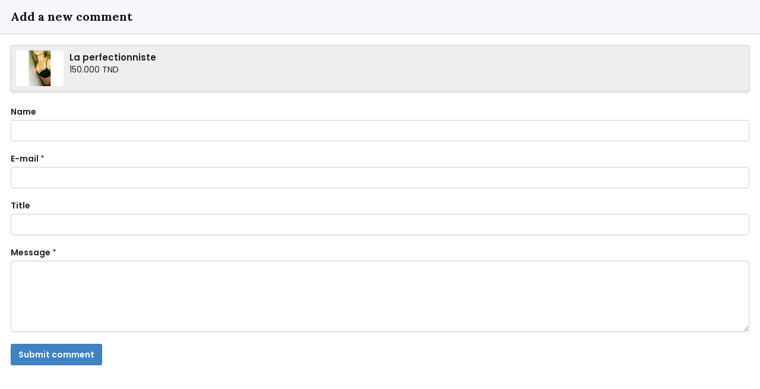

--- FILE ---
content_type: text/html; charset=UTF-8
request_url: https://wkayet.com/item/send-friend/6002?type=comment
body_size: 9825
content:
<!DOCTYPE html PUBLIC "-//W3C//DTD XHTML 1.0 Transitional//EN" "http://www.w3.org/TR/xhtml1/DTD/xhtml1-transitional.dtd">
<html xmlns="http://www.w3.org/1999/xhtml" dir="ltr" lang="en-US">
<head>
  <meta http-equiv="Content-type" content="text/html; charset=utf-8" />
<title>Send to a friend (Tunis)</title>
<meta name="title" content="Send to a friend (Tunis)" />
<meta http-equiv="Pragma" content="no-cache">
<meta http-equiv="Cache-Control" content="no-cache" />
<meta http-equiv="Expires" content="Mon, 01 Jul 1970 00:00:00 GMT" />
<meta name="robots" content="index, follow" /><meta name="googlebot" content="index, follow" /><meta name="viewport" content="width=device-width, initial-scale=1.0, maximum-scale=1.0" />
<link rel="shortcut icon" type="image/x-icon" href="https://wkayet.com/oc-content/themes/delta/images/favicons/favicon.ico" />
<link rel="icon" href="https://wkayet.com/oc-content/themes/delta/images/favicons/favicon-16x16.png" sizes="16x16" type="image/png" />
<link rel="icon" href="https://wkayet.com/oc-content/themes/delta/images/favicons/favicon-32x32.png" sizes="32x32" type="image/png" />
<link rel="apple-touch-icon" sizes="180x180" href="https://wkayet.com/oc-content/themes/delta/images/favicons/apple-touch-icon.png">
<!--<link rel="mask-icon" href="https://wkayet.com/oc-content/themes/delta/images/favicons/safari-pinned-tab.svg" color="#8bc72a">-->
<!--<meta name="theme-color" content="#8bc72a">-->
<style>
  .mbCl,footer .cl .lnk:hover,a.toggle-pass:hover,#search-sort .user-type a.active,#search-sort .user-type a:hover,header .right a:hover, header .right a.publish:hover, body a, body a:hover, .banner-theme#banner-theme.is-demo .myad {color:#4182c3;}
  .mbCl2 {color:#49b975;}
  .mbCl3,header .right a.actv,header .right a.actv svg, .filter .wrap .box h2.split {color:#ef404f;}
  .mbBg,a.mo-button,.swiper-pagination-bullets-dynamic .swiper-pagination-bullet-active-main,.pace .pace-progress,body #show-loan i, .im-body #uniform-undefined.frm-category,.frm-answer .frm-area .frm-buttons button,.paginate ul li span,#listing .data .connect-after a:hover,.paginate ul li a:hover,.blg-btn.blg-btn-primary,.bpr-prof .bpr-btn, .post-edit .price-wrap .selection a.active {background:#4182c3!important;color:#fff!important;}
  .mbBg2, .im-button-green, .main-data > .thumbs li.active, .main-data > .thumbs li:hover {background:#49b975!important;color:#fff!important;}
  .mbBg3,#mmenu a .circle,.user-top-menu > .umenu li.active a,#photos .qq-upload-button, .tabbernav li.tabberactive a,.frm-title-right a.frm-new-topic,.im-user-account-count, .simple-prod .switch-bars:not([data-count="1"]) .bar:hover:after {background:#ef404f!important;color:#fff!important;}
  .mbBgAf:after {background:#4182c3!important;}
  .mbBgActive.active {background:#4182c3!important;}
  .mbBg2Active.active {background:#49b975!important;}
  .mbBg3Active.active {background:#ef404f!important;}
   {background-color:#4182c3!important;}
  .mbBr,header .right a.publish:hover, #search-sort .list-grid a.active > div > span, .banner-theme#banner-theme.is-demo .myad {border-color:#4182c3!important;}
  .mbBr2, header .right a.publish:hover > span, #home-pub a.publish:hover > span, #search-pub .subscribe:hover > span {border-color:#49b975!important;}
  .mbBr3,.user-top-menu > .umenu li.active a {border-color:#ef404f!important;}
  #atr-search .atr-input-box input[type="checkbox"]:checked + label:before, #atr-search .atr-input-box input[type="radio"]:checked + label:before,#atr-form .atr-input-box input[type="checkbox"]:checked + label:before, #atr-form .atr-input-box input[type="radio"]:checked + label:before,.bpr-box-check input[type="checkbox"]:checked + label:before, #gdpr-check.styled .input-box-check input[type="checkbox"]:checked + label:before, .pol-input-box input[type="checkbox"]:checked + label:before, .pol-values:not(.pol-nm-star) .pol-input-box input[type="radio"]:checked + label:before {border-color:#4182c3!important;background-color:#4182c3!important;}
  #search-sort .user-type a.active, #search-sort .user-type a:hover {border-bottom-color:#4182c3!important;}
  .mbBr2Top {border-top-color:#49b975!important;}
  .mbBr3Top, body #fi_user_new_list {border-top-color:#ef404f!important;}
</style>

<script type="1b50fdd4953c59f7e974fcb5-text/javascript">
  var mbCl = '.mbCl,footer .cl .lnk:hover,a.toggle-pass:hover,#search-sort .user-type a.active,#search-sort .user-type a:hover,header .right a:hover, header .right a.publish:hover, body a, body a:hover, .banner-theme#banner-theme.is-demo .myad';
  var mbCl2 = '.mbCl2';
  var mbCl3 = '.mbCl3,header .right a.actv,header .right a.actv svg, .filter .wrap .box h2.split';
  var mbBg = '.mbBg,a.mo-button,.swiper-pagination-bullets-dynamic .swiper-pagination-bullet-active-main,.pace .pace-progress,body #show-loan i, .im-body #uniform-undefined.frm-category,.frm-answer .frm-area .frm-buttons button,.paginate ul li span,#listing .data .connect-after a:hover,.paginate ul li a:hover,.blg-btn.blg-btn-primary,.bpr-prof .bpr-btn, .post-edit .price-wrap .selection a.active';
  var mbBg2 = '.mbBg2, .im-button-green, .main-data > .thumbs li.active, .main-data > .thumbs li:hover';
  var mbBg3 = '.mbBg3,#mmenu a .circle,.user-top-menu > .umenu li.active a,#photos .qq-upload-button, .tabbernav li.tabberactive a,.frm-title-right a.frm-new-topic,.im-user-account-count, .simple-prod .switch-bars:not([data-count="1"]) .bar:hover:after';
  var mbBgAf= '.mbBgAf:after';
  var mbBgAc= '.mbBgActive.active';
  var mbBg2Ac= '.mbBg2Active.active';
  var mbBg3Ac= '.mbBg3Active.active';
  var mbBr= '.mbBr,header .right a.publish:hover, #search-sort .list-grid a.active > div > span, .banner-theme#banner-theme.is-demo .myad';
  var mbBr2= '';
  var mbBr3= '';
  var mbBrBg= '#atr-search .atr-input-box input[type="checkbox"]:checked + label:before, #atr-search .atr-input-box input[type="radio"]:checked + label:before,#atr-form .atr-input-box input[type="checkbox"]:checked + label:before, #atr-form .atr-input-box input[type="radio"]:checked + label:before,.bpr-box-check input[type="checkbox"]:checked + label:before, #gdpr-check.styled .input-box-check input[type="checkbox"]:checked + label:before, .pol-input-box input[type="checkbox"]:checked + label:before, .pol-values:not(.pol-nm-star) .pol-input-box input[type="radio"]:checked + label:before';
  var mbBrBt= '#search-sort .user-type a.active, #search-sort .user-type a:hover';
  var mbBr2Top= '.mbBr2Top';
  var mbBr3Top= '.mbBr3Top, body #fi_user_new_list';
</script>
<script type="1b50fdd4953c59f7e974fcb5-text/javascript">
  var delCurrentLocale = 'English';
  var fileDefaultText = 'No file selected';
  var fileBtnText     = 'Choose File';
  var baseDir = "https://wkayet.com/";
  var baseSearchUrl = 'https://wkayet.com/search';
  var baseAjaxUrl = 'https://wkayet.com/?ajaxRequest=1';
  var baseAdminDir = 'https://wkayet.com/oc-admin/index.php';
  var currentLocation = 'item';
  var currentSection = 'send_friend';
  var adminLogged = '0';
  var delLazy = '0';
  var delMasonry = '0';
  var imgPreviewRatio= 1.333;
  var searchRewrite = '/search';
  var ajaxSearch = '1';
  var ajaxForms = '1';
  var locationPick = '0';
  var delTitleNc = 'Parent category cannot be selected';
  var jqueryVersion = '1';
  var isRtl = false;
</script>
<link rel="preconnect" href="https://fonts.gstatic.com">
<link href="https://fonts.googleapis.com/css2?family=Lora:wght@700&family=Poppins:wght@300;400;500;600&display=swap" rel="stylesheet">
<!-- Facebook Open Graph Tags-->
<meta property="og:title" content="Send to a friend (Tunis)" />
<meta property="og:site_name" content="Send to a friend (Tunis)"/>
<meta property="og:url" content="https://wkayet.com/item/send-friend/6002?type=comment" />
<meta property="og:description" content="" />
<meta property="og:locale" content="en_US" />
<meta property="og:image" content="https://wkayet.com/oc-content/themes/delta/images/logo.jpg" />

<!-- Twitter Tags-->
<meta name="twitter:card" content="summary" />
<meta name="twitter:site" content="@Hend" />
<meta name="twitter:title" content="Send to a friend (Tunis)" />
<meta name="twitter:description" content="" />
<meta name="twitter:image" content="https://wkayet.com/oc-content/themes/delta/images/logo.jpg" />

<meta name="generator" content="Osclass 8.3.1" />
<link href="https://wkayet.com/oc-content/plugins/popular_ads/pop_ads_style.css" rel="stylesheet" type="text/css" /><link href="https://wkayet.com/oc-content/plugins/related_ads/style.css" rel="stylesheet" type="text/css" /><link href="https://wkayet.com/oc-content/themes/delta/css/style.css?v=20260126061137" rel="stylesheet" type="text/css" />
<link href="https://wkayet.com/oc-content/themes/delta/css/responsive.css?v=20260126061137" rel="stylesheet" type="text/css" />
<link href="https://cdnjs.cloudflare.com/ajax/libs/font-awesome/5.12.1/css/all.min.css" rel="stylesheet" type="text/css" />
<link href="https://wkayet.com/oc-content/themes/delta/css/jquery-ui.min.css" rel="stylesheet" type="text/css" />
<link href="https://cdnjs.cloudflare.com/ajax/libs/Swiper/6.5.8/swiper-bundle.min.css" rel="stylesheet" type="text/css" />
<link href="https://cdnjs.cloudflare.com/ajax/libs/lightgallery/1.10.0/css/lightgallery.min.css" rel="stylesheet" type="text/css" />
<script type="1b50fdd4953c59f7e974fcb5-text/javascript" src="https://wkayet.com/oc-includes/osclass/assets/js/jquery.min.js"></script>
<script type="1b50fdd4953c59f7e974fcb5-text/javascript" src="https://wkayet.com/oc-content/themes/delta/js/jquery.validate.min.js"></script>
<script type="1b50fdd4953c59f7e974fcb5-text/javascript" src="https://cdnjs.cloudflare.com/ajax/libs/Swiper/6.5.8/swiper-bundle.min.js"></script>
<script type="1b50fdd4953c59f7e974fcb5-text/javascript" src="https://cdnjs.cloudflare.com/ajax/libs/lightgallery/1.10.0/js/lightgallery-all.min.js"></script>
<script type="1b50fdd4953c59f7e974fcb5-text/javascript" src="https://wkayet.com/oc-includes/osclass/assets/js/tabber-minimized.js"></script>
<script type="1b50fdd4953c59f7e974fcb5-text/javascript" src="https://wkayet.com/oc-includes/osclass/assets/js/jquery-ui.min.js"></script>
<script type="1b50fdd4953c59f7e974fcb5-text/javascript" src="https://wkayet.com/oc-content/themes/delta/js/global.js?v=20260126061137"></script>
  <meta name="robots" content="noindex, nofollow" />
  <meta name="googlebot" content="noindex, nofollow" />
  <script type="1b50fdd4953c59f7e974fcb5-text/javascript" src="https://wkayet.com/oc-content/themes/delta/js/jquery.validate.min.js"></script>
</head>

  


<body id="body-item-forms" class="fw-supporting">
  
<header>
  <div class="inside">
    <div class="relative1">
      
      
      
            
            
              
      <a href="https://wkayet.com/contact">Contact us</a>

    </div>
    
    <div class="relative2">
      <div class="left">
        <div class="logo">
          <a href="https://wkayet.com/"><img src="https://wkayet.com/oc-content/themes/delta/images/logo.jpg" alt="Wkayet  وقيت"/></a>
        </div>
      </div>


      <div class="right isDesktop isTablet">
        <a class="publish btn mbBg2 isDesktop isTablet" href="https://wkayet.com/item/new">
          <span class="mbCl2">
            <svg version="1.1" widt="18px" height="18px" fill="#49b975" xmlns="http://www.w3.org/2000/svg" xmlns:xlink="http://www.w3.org/1999/xlink" x="0px" y="0px" viewBox="0 0 328.911 328.911" style="enable-background:new 0 0 328.911 328.911;" xml:space="preserve"> <g> <g> <path d="M310.199,18.71C297.735,6.242,282.65,0.007,264.951,0.007H63.954c-17.703,0-32.79,6.235-45.253,18.704 C6.235,31.177,0,46.261,0,63.96v200.991c0,17.515,6.232,32.552,18.701,45.11c12.467,12.566,27.553,18.843,45.253,18.843h201.004 c17.699,0,32.777-6.276,45.248-18.843c12.47-12.559,18.705-27.596,18.705-45.11V63.96 C328.911,46.261,322.666,31.177,310.199,18.71z M292.362,264.96c0,7.614-2.673,14.089-8.001,19.414 c-5.324,5.332-11.799,7.994-19.41,7.994H63.954c-7.614,0-14.082-2.662-19.414-7.994c-5.33-5.325-7.992-11.8-7.992-19.414V63.965 c0-7.613,2.662-14.086,7.992-19.414c5.327-5.327,11.8-7.994,19.414-7.994h201.004c7.61,0,14.086,2.663,19.41,7.994 c5.325,5.328,7.994,11.801,7.994,19.414V264.96z"/> <path d="M246.683,146.189H182.73V82.236c0-2.667-0.855-4.854-2.573-6.567c-1.704-1.714-3.895-2.568-6.564-2.568h-18.271 c-2.667,0-4.854,0.854-6.567,2.568c-1.714,1.713-2.568,3.903-2.568,6.567v63.954H82.233c-2.664,0-4.857,0.855-6.567,2.568 c-1.711,1.713-2.568,3.903-2.568,6.567v18.271c0,2.666,0.854,4.855,2.568,6.563c1.712,1.708,3.903,2.57,6.567,2.57h63.954v63.953 c0,2.666,0.854,4.855,2.568,6.563c1.713,1.711,3.903,2.566,6.567,2.566h18.271c2.67,0,4.86-0.855,6.564-2.566 c1.718-1.708,2.573-3.897,2.573-6.563V182.73h63.953c2.662,0,4.853-0.862,6.563-2.57c1.712-1.708,2.563-3.897,2.563-6.563v-18.271 c0-2.664-0.852-4.857-2.563-6.567C251.536,147.048,249.345,146.189,246.683,146.189z"/> </g> </g> </svg>
            <span>Post an ad</span>
          </span>
        </a>
        
                  <a class="register" href="https://wkayet.com/user/register">Register</a>
          <a class="login" href="https://wkayet.com/user/login">Login</a>
              </div>
    </div>
  </div>
</header>


<section class="content loc-item sec-send_friend">


<div class="flash-box">
  <div class="flash-wrap">
      </div>
</div>



  <div id="bread">
    <div class="inside">
      <div class="wrap">
                
        <div class="bread-text"><ul class="breadcrumb" itemscope itemtype="http://schema.org/BreadcrumbList"><meta itemprop="name" content="Breadcrumb"/>
<li itemscope itemprop="itemListElement" itemtype="http://schema.org/ListItem" class="first-child" ><a href="https://wkayet.com/" itemprop="item"><span itemprop="name">Wkayet وقيت</span></a><meta itemprop="position" content="1" /></li>

<li itemscope itemprop="itemListElement" itemtype="http://schema.org/ListItem" > > <a href="https://wkayet.com/masseuse" itemprop="item"><span itemprop="name">Masseuse</span></a><meta itemprop="position" content="2" /></li>

<li itemscope itemprop="itemListElement" itemtype="http://schema.org/ListItem" > > <a href="https://wkayet.com/masseuse/la-perfectionniste_i6002" itemprop="item"><span itemprop="name">La perfectionniste</span></a><meta itemprop="position" content="3" /></li>

<li itemscope itemprop="itemListElement" itemtype="http://schema.org/ListItem" class="last-child" > > <span itemprop="name">Send to a friend</span><meta itemprop="position" content="4" /></li>
</ul>
</div>
        
                
      </div>
    </div>
  </div>
</div>


  
 

  
    <!-- NEW COMMENT FORM -->
          <form target="_top" action="https://wkayet.com/index.php" method="post" name="comment_form" id="comment_form" class="fw-box" style="display:block;"><input type='hidden' name='octoken' value='wqejgx57odk5' />
        <input type="hidden" name="action" value="add_comment" />
        <input type="hidden" name="page" value="item" />
        <input type="hidden" name="id" value="6002" />

        <fieldset>
          <div class="head">
            <h1>Add a new comment</h1>
          </div>

          <div class="middle">
          
            <div class="row">
              <div id="item-card">
                 
                                    
                                      <div class="img">
                                              <img src="https://wkayet.com/oc-content/uploads/60/8207.jpg" alt="La perfectionniste - 1"/>
                                            </div>
                                                  
                <div class="dsc">
                  <strong>La perfectionniste</strong>
                  
                                      <div>150.000 TND</div>
                                  </div>
              </div>
            </div>
              
                <script type="1b50fdd4953c59f7e974fcb5-text/javascript">
    $(document).ready(function(){
    // Code for form validation
      $("form[name=comment_form]").validate({
        rules: {
          body: {
            required: true,
            minlength: 1
          },
          authorEmail: {
            required: true,
            email: true
          }
        },
        messages: {
          authorEmail: {
            required: "Email: this field is required.",
            email: "Invalid email address."
          },
          body: {
            required: "Comment: this field is required.",
            minlength: "Comment: this field is required."
          }
        },
        wrapper: "li",
                  errorLabelContainer: "#comment_error_list",
          invalidHandler: function(form, validator) {
            $('html,body').animate({ scrollTop: $('#comment_error_list').offset().top }, { duration: 250, easing: 'swing'});
          },
          submitHandler: function(form){
            $('button[type=submit], input[type=submit]').attr('disabled', 'disabled');
            form.submit();
          }
              });
    });
    </script>
                <ul id="comment_error_list"></ul>

                          <div class="row">
                <label for="authorName">Name</label> 
                <div class="input-box"><input id="authorName" type="text" name="authorName" value="" placeholder="" /></div>
              </div>

              <div class="row">
                <label for="authorEmail"><span>E-mail</span><span class="req">*</span></label> 
                <div class="input-box"><input id="authorEmail" type="text" name="authorEmail" value="" placeholder="" /></div>
              </div>                  
                        
            
            <div class="row" id="last">
              <label for="title">Title</label>
              <div class="input-box"><input id="title" type="text" name="title" value="" placeholder="" /></div>
            </div>
        
            <div class="row">
              <label for="body"><span>Message</span><span class="req">*</span></label>
              <textarea id="body" name="body" rows="10"></textarea>            </div>

            
            <button type="button" id="send-comment" class="mbBg item-form-submit" data-type="comment">Submit comment</button>
          </div>
        </fieldset>
      </form>
      

  


  
  <script type="1b50fdd4953c59f7e974fcb5-text/javascript">
    $('#sendfriend #yourName, #sendfriend #yourEmail, #sendfriend #friendName, #sendfriend #friendEmail, #sendfriend #yourName, #sendfriend #message').prop('required', true);
    $('#comment_form #body, #comment_form #yourName').prop('required', true);
    $('#contact_form #yourName, #contact_form #yourEmail, #contact_form #message').prop('required', true);
  </script>

  </section>

<footer>
  <div class="inside">
    <div class="pub-box-line">
      <div class="pub-box">
        <div class="wrap">
          <div class="info">
            <h3>No.1 massage listings platform</h3>
            <div class="desc">Our aim is to empower every person to independently connect with others online. We care about you and the transactions that bring you closer to your needs</div>
          </div>

          <div class="button">
            <a href="https://wkayet.com/item/new">Add a new listing</a>
          </div>
        </div>
      </div>
    </div>
    
    
          <div class="line1">
                
        
                  <div class="one">
            <span>Email:</span><strong><a href="/cdn-cgi/l/email-protection" class="__cf_email__" data-cfemail="b8d9dcd5d1d6f8cfd3d9c1ddcc96dbd7d5">[email&#160;protected]</a></strong>
          </div>
                
      </div>
        
    <div class="line2">
      <div class="box b1">
        <h4>Trending categories</h4>
        
        
        <ul>
                                    <li><a href="https://wkayet.com/hammam">Hammam</a></li>
            
                                                <li><a href="https://wkayet.com/massage">Massage</a></li>
            
                                                <li><a href="https://wkayet.com/masseuse">Masseuse</a></li>
            
                                                <li><a href="https://wkayet.com/masseur">Masseur </a></li>
            
                                                <li><a href="https://wkayet.com/beauty">Beauty</a></li>
            
                                                <li><a href="https://wkayet.com/massage-places">Massage Places</a></li>
            
                                                <li><a href="https://wkayet.com/personals">Personals</a></li>
            
                                                <li><a href="https://wkayet.com/spa">Spa</a></li>
            
                                                <li><a href="https://wkayet.com/massage-schools">Massage Schools</a></li>
            
                              </ul>
      </div>

      <div class="box b2">
        <h4>Popular locations</h4>
        
        
        <ul>
                                                    <li><a href="https://wkayet.com/tunis-r25">Tunis</a></li>
                                                                        <li><a href="https://wkayet.com/ariana-r1">Ariana</a></li>
                                                                        <li><a href="https://wkayet.com/ben-arous-r3">Ben Arous</a></li>
                                                                        <li><a href="https://wkayet.com/manouba-r13">Manouba</a></li>
                                                                        <li><a href="https://wkayet.com/sousse-r20">Sousse</a></li>
                                                                        <li><a href="https://wkayet.com/gabes-r5">Gabes</a></li>
                                                                        <li><a href="https://wkayet.com/fes-meknes-r1003313">Fès-Meknès</a></li>
                                                                        <li><a href="https://wkayet.com/ain-temouchent-province-r1001122">Aïn Témouchent Province</a></li>
                                                                        <li><a href="https://wkayet.com/zaghouan-r24">Zaghouan</a></li>
                                                                        <li><a href="https://wkayet.com/nabeul-r16">Nabeul</a></li>
                                                                                      </ul>
      </div>
      
      <div class="box b3">
        <h4>Help & Support</h4>
        
        <ul>
          <li><a href="https://wkayet.com/contact">Contact us</a></li>
          
                      <li><a href="https://wkayet.com/user/register?move=register">Sign up</a></li>
                    
           
      
          
                                                                    <li><a href="https://wkayet.com/conditions-generales-p23">General Condition</a></li>
                                                            </ul>
      </div>
    </div>
    

    <div class="line2 o2">
      <div class="box address">
        <h4>Get in Touch</h4>
        
        <ul>
          
                      <li>Email: <a href="/cdn-cgi/l/email-protection" class="__cf_email__" data-cfemail="7312171e1a1d330418120a16075d101c1e">[email&#160;protected]</a></li>
          
                    
        </ul>
      </div>
      
      
      <div class="box lang">
        <h4>Select language</h4>
        
        <ul>
                      
                          <li><a class="lang " href="https://wkayet.com/language/ar_SY"><img src="https://wkayet.com/oc-content/themes/delta/images/country_flags/large/sy.png" alt="Country flag" /><span>العربية&#x200E;</span></a></li>
                          <li><a class="lang active" href="https://wkayet.com/language/en_US"><img src="https://wkayet.com/oc-content/themes/delta/images/country_flags/large/us.png" alt="Country flag" /><span>English&#x200E;</span></a></li>
                          <li><a class="lang " href="https://wkayet.com/language/fr_FR"><img src="https://wkayet.com/oc-content/themes/delta/images/country_flags/large/fr.png" alt="Country flag" /><span>French&#x200E;</span></a></li>
                              </ul>
      </div>
      
      
      <div class="box b3 share">
        <h4>Social media</h4>
        
                
        <ul>
          <li class="whatsapp"><a href="whatsapp://send?text=https%3A%2F%2Fwkayet.com%2F" data-action="share/whatsapp/share"><i class="fab fa-whatsapp"></i></a></li>
          <li class="facebook"><a href="https://www.facebook.com/sharer/sharer.php?u=https%3A%2F%2Fwkayet.com%2F" title="Share us on Facebook" target="_blank"><i class="fab fa-facebook-f"></i></a></li>
          <li class="pinterest"><a href="https://pinterest.com/pin/create/button/?url=https%3A%2F%2Fwkayet.com%2F&media=https://wkayet.com/oc-content/themes/delta/images/logo.jpg&description=" title="Share us on Pinterest" target="_blank"><i class="fab fa-pinterest-p"></i></a></li>
          <li class="twitter"><a href="https://twitter.com/intent/tweet?text=https%3A%2F%2Fwkayet.com%2F%20-%20your%20classifieds" title="Tweet us" target="_blank"><i class="fab fa-twitter"></i></a></li>
          <li class="linkedin"><a href="https://www.linkedin.com/shareArticle?mini=true&url=https%3A%2F%2Fwkayet.com%2F&title=My%20classifieds&summary=&source=" title="Share us on LinkedIn" target="_blank"><i class="fab fa-linkedin"></i></a></li>
        </ul>
      </div>
    </div>

    <div class="line3">
      <ul>
        <li><a href="https://wkayet.com/search">Search</a></li>
        <li><a href="https://wkayet.com/item/new">Add a new listing</a></li>
        
        
                
                
              </ul>
    </div>
    
    <div class="footer-hook"><script data-cfasync="false" src="/cdn-cgi/scripts/5c5dd728/cloudflare-static/email-decode.min.js"></script><script type="application/ld+json">
{
  "@context": "http://schema.org/",
  "@type": "Organization",
  "logo": "https://wkayet.com/oc-content/themes/delta/images/logo.jpg",
  "name": "Send to a friend (Tunis)",
  "url": "https://wkayet.com/item/send-friend/6002?type=comment"
  }
</script>
  <script async src="https://www.googletagmanager.com/gtag/js?id=G-WHWZDB8CJH" type="1b50fdd4953c59f7e974fcb5-text/javascript"></script><script type="1b50fdd4953c59f7e974fcb5-text/javascript">window.dataLayer = window.dataLayer || [];function gtag(){dataLayer.push(arguments);}gtag('js', new Date());gtag('config', 'G-WHWZDB8CJH');</script><div id="footer-links" class="ais-backlinks" style="float:left;width:100%;clear:both;"></div><script type="1b50fdd4953c59f7e974fcb5-text/javascript">$(".flashmessage .ico-close").click(function(){$(this).parent().hide();});</script></div>
    <div class="footer-widgets"></div>
  </div>
  
  <div class="inside copyright">
    Copyright &copy; 2026 Wkayet وقيت All rights reserved.
      </div>
</footer>

<div id="mmenu" class="isMobile c5">
  <div class="wrap">
    <a href="https://wkayet.com/" class="l1 ">
      <i class="fas fa-home"></i>
      <span>Home</span>
    </a>
    
    <a href="https://wkayet.com/search" class="l2 ">
      <i class="fas fa-search"></i>
      <span>Search</span>
    </a>
    
    <a href="https://wkayet.com/item/new" class="l3 ">
      <i class="far fa-plus-square"></i>
      <span>Publish</span>
    </a>
    
          <a href="https://wkayet.com/contact" class="l4 ">
        <i class="far fa-envelope"></i>
        <span>Contact us</span>
      </a>
        
    <a href="https://wkayet.com/user/items" class="l5 mmenu-open ">
      <i class="far fa-user">
        <span class="circle"></span>
      </i>
      <span>Account</span>
    </a>
  </div>
</div>








<!-- MOBILE BLOCKS -->
<div id="menu-cover" class="mobile-box"></div>


<div id="menu-options" class="mobile-box">
  <div class="head ">
          <strong>Welcome!</strong>
        
    <a href="#" class="close">
      <svg xmlns="http://www.w3.org/2000/svg" viewBox="0 0 320 512" width="30px" height="30px"><path fill="currentColor" d="M193.94 256L296.5 153.44l21.15-21.15c3.12-3.12 3.12-8.19 0-11.31l-22.63-22.63c-3.12-3.12-8.19-3.12-11.31 0L160 222.06 36.29 98.34c-3.12-3.12-8.19-3.12-11.31 0L2.34 120.97c-3.12 3.12-3.12 8.19 0 11.31L126.06 256 2.34 379.71c-3.12 3.12-3.12 8.19 0 11.31l22.63 22.63c3.12 3.12 8.19 3.12 11.31 0L160 289.94 262.56 392.5l21.15 21.15c3.12 3.12 8.19 3.12 11.31 0l22.63-22.63c3.12-3.12 3.12-8.19 0-11.31L193.94 256z" class=""></path></svg>
    </a>
  </div>
  
  <div class="body">
    <a href="https://wkayet.com/user/items"><i class="fab fa-stack-overflow"></i> My listings</a>
    <a href="https://wkayet.com/user/profile"><i class="fas fa-user-cog"></i> Profile</a>
    <a href="https://wkayet.com/user/alerts"><i class="fas fa-check-double"></i> Subscriptions</a>

    
    
        
      </div>

  <div class="foot">
          <a href="https://wkayet.com/user/login" class="btn mbBg3">Log in</a>
      <div class="row">
        <span>Do not have account yet?</span>
        <a href="https://wkayet.com/user/register">Register</a>
      </div>
    
  </div>
</div>

<div id="menu-user" class="mobile-box">
  <div class="body">
    <a href="https://wkayet.com/user/items" class="opt_items " ><i class="far fa-folder"></i>My listings</a><a href="https://wkayet.com/user/alerts" class="opt_alerts " ><i class="far fa-bell"></i>Alerts</a><a href="https://wkayet.com/user/profile" class="opt_account " ><i class="far fa-edit"></i>My profile</a><a href="" class="opt_publicprofile " ><i class="far fa-address-card"></i>Public profile</a><div class="hook-options"></div><a href="https://wkayet.com/user/logout" class="opt_logout " ><i class="fas fa-sign-out"></i>Logout</a>  </div>
</div>

<div id="overlay" class="black"></div>



<style>
.loc-picker .region-tab:empty:after {content:"Select country first to get list of regions";}
.loc-picker .city-tab:empty:after {content:"Select region first to get list of regions";}
.cat-picker .wrapper:after {content:"Select main category first to get list of subcategories";}
a.fi_img-link.fi-no-image > img {content:url("https://wkayet.com//oc-content/themes/delta/images/no-image.png");}
</style>


<script type="1b50fdd4953c59f7e974fcb5-text/javascript">
  $(document).ready(function(){

    // JAVASCRIPT AJAX LOADER FOR LOCATIONS 
    var termClicked = false;
    var currentCountry = "TU";
    var currentRegion = "25";
    var currentCity = "45";
  

    // Create delay
    var delay = (function(){
      var timer = 0;
      return function(callback, ms){
        clearTimeout (timer);
        timer = setTimeout(callback, ms);
      };
    })();


    $(document).ajaxSend(function(evt, request, settings) {
      var url = settings.url;

      if (url.indexOf("ajaxLoc") >= 0) {
        $(".loc-picker, .location-picker").addClass('searching');
      }
    });

    $(document).ajaxStop(function() {
      $(".loc-picker, .location-picker").removeClass('searching');
    });



    $('body').on('keyup', '.loc-picker .term', function(e) {

      delay(function(){
        var min_length = 1;
        var elem = $(e.target);
        var term = encodeURIComponent(elem.val());

        // If comma entered, remove characters after comma including
        if(term.indexOf(',') > 1) {
          term = term.substr(0, term.indexOf(','));
        }

        // If comma entered, remove characters after - including (because city is shown in format City - Region)
        if(term.indexOf(' - ') > 1) {
          term = term.substr(0, term.indexOf(' - '));
        }

        var block = elem.closest('.loc-picker');
        var shower = elem.closest('.loc-picker').find('.shower');

        shower.html('');

        if(term != '' && term.length >= min_length) {
          // Combined ajax for country, region & city
          $.ajax({
            type: "POST",
            url: baseAjaxUrl + "&ajaxLoc=1&term=" + term,
            dataType: 'json',
            success: function(data) {
              var length = data.length;
              var result = '';
              var result_first = '';
              var countCountry = 0;
              var countRegion = 0;
              var countCity = 0;


              if(shower.find('.service.min-char').length <= 0) {
                for(key in data) {

                  // Prepare location IDs
                  var id = '';
                  var country_code = '';
                  if( data[key].country_code ) {
                    country_code = data[key].country_code;
                    id = country_code;
                  }

                  var region_id = '';
                  if( data[key].region_id ) {
                    region_id = data[key].region_id;
                    id = region_id;
                  }

                  var city_id = '';
                  if( data[key].city_id ) {
                    city_id = data[key].city_id;
                    id = city_id;
                  }
                    

                  // Count cities, regions & countries
                  if (data[key].type == 'city') {
                    countCity = countCity + 1;
                  } else if (data[key].type == 'region') {
                    countRegion = countRegion + 1;
                  } else if (data[key].type == 'country') {
                    countCountry = countCountry + 1;
                  }


                  // Find currently selected element
                  var selectedClass = '';
                  if( 
                    data[key].type == 'country' && parseInt(currentCountry) == parseInt(data[key].country_code) 
                    || data[key].type == 'region' && parseInt(currentRegion) == parseInt(data[key].region_id) 
                    || data[key].type == 'city' && parseInt(currentCity) == parseInt(data[key].city_id) 
                  ) { 
                    selectedClass = ' selected'; 
                  }


                  // For cities, get region name
                  var nameTop = data[key].name_top;

                  if(nameTop != '' && nameTop != 'null' && nameTop !== null && nameTop !== undefined) {
                    nameTop = nameTop.replace(/'/g, '');
                  } else {
                    nameTop = '';
                  }

                  if(data[key].type != 'city_more') {

                    // When classic city, region or country in loop and same does not already exists
                    if(shower.find('div[data-code="' + data[key].type + data[key].id + '"]').length <= 0) {
                      result += '<div class="option ' + data[key].type + selectedClass + '" data-country="' + country_code + '" data-region="' + region_id + '" data-city="' + city_id + '" data-code="' + data[key].type + id + '" id="' + id + '" title="' + nameTop + '"><strong>' + data[key].name + '</strong></div>';
                    }
                  }
                }


                // No city, region or country found
                if( countCity == 0 && countRegion == 0 && countCountry == 0 && shower.find('.empty-loc').length <= 0 && shower.find('.service.min-char').length <= 0) {
                  shower.find('.option').remove();
                  result_first += '<div class="option service empty-pick empty-loc">No location match to your criteria</div>';
                }
              }

              shower.html(result_first + result);
            }
          });

        } else {
          // Term is not length enough, show default content
          //shower.html('<div class="option service min-char">Enter at least ' + (min_length - term.length) + ' more letter(s)</div>');

          shower.html('<div class="option region init" data-country="DZ" data-region="1001118" data-city="" data-code="region1001118" id="1001118" title="Algérie "><strong>Adrar Province</strong></div><div class="option region init" data-country="DZ" data-region="1001119" data-city="" data-code="region1001119" id="1001119" title="Algérie "><strong>Aïn Defla Province</strong></div><div class="option region init" data-country="DZ" data-region="1001122" data-city="" data-code="region1001122" id="1001122" title="Algérie "><strong>Aïn Témouchent Province</strong></div><div class="option region init" data-country="DZ" data-region="1001144" data-city="" data-code="region1001144" id="1001144" title="Algérie "><strong>Algiers Province</strong></div><div class="option region init" data-country="DZ" data-region="1001103" data-city="" data-code="region1001103" id="1001103" title="Algérie "><strong>Annaba Province</strong></div><div class="option region init" data-country="DZ" data-region="1001142" data-city="" data-code="region1001142" id="1001142" title="Algérie "><strong>Batna Province</strong></div><div class="option region init" data-country="DZ" data-region="1001108" data-city="" data-code="region1001108" id="1001108" title="Algérie "><strong>Béchar Province</strong></div><div class="option region init" data-country="DZ" data-region="1001128" data-city="" data-code="region1001128" id="1001128" title="Algérie "><strong>Béjaïa Province</strong></div><div class="option region init" data-country="DZ" data-region="1001114" data-city="" data-code="region1001114" id="1001114" title="Algérie "><strong>Biskra</strong></div><div class="option region init" data-country="DZ" data-region="1001111" data-city="" data-code="region1001111" id="1001111" title="Algérie "><strong>Blida Province</strong></div><div class="option region init" data-country="DZ" data-region="1001116" data-city="" data-code="region1001116" id="1001116" title="Algérie "><strong>Bordj Bou Arréridj Province</strong></div><div class="option region init" data-country="DZ" data-region="1001104" data-city="" data-code="region1001104" id="1001104" title="Algérie "><strong>Bouïra Province</strong></div><div class="option region init" data-country="DZ" data-region="1001125" data-city="" data-code="region1001125" id="1001125" title="Algérie "><strong>Boumerdès Province</strong></div><div class="option region init" data-country="DZ" data-region="1001105" data-city="" data-code="region1001105" id="1001105" title="Algérie "><strong>Chlef Province</strong></div><div class="option region init" data-country="DZ" data-region="1001121" data-city="" data-code="region1001121" id="1001121" title="Algérie "><strong>Constantine Province</strong></div><div class="option region init" data-country="DZ" data-region="1001098" data-city="" data-code="region1001098" id="1001098" title="Algérie "><strong>Djelfa Province</strong></div><div class="option region init" data-country="DZ" data-region="1001129" data-city="" data-code="region1001129" id="1001129" title="Algérie "><strong>El Bayadh Province</strong></div><div class="option region init" data-country="DZ" data-region="1001099" data-city="" data-code="region1001099" id="1001099" title="Algérie "><strong>El Oued Province</strong></div><div class="option region init" data-country="DZ" data-region="1001100" data-city="" data-code="region1001100" id="1001100" title="Algérie "><strong>El Tarf Province</strong></div><div class="option region init" data-country="DZ" data-region="1001127" data-city="" data-code="region1001127" id="1001127" title="Algérie "><strong>Ghardaïa Province</strong></div><div class="option region init" data-country="MA" data-region="1003320" data-city="" data-code="region1003320" id="1003320" title="Maroc"><strong>Al Haouz Province</strong></div><div class="option region init" data-country="MA" data-region="1003267" data-city="" data-code="region1003267" id="1003267" title="Maroc"><strong>Al Hoceïma Province</strong></div><div class="option region init" data-country="MA" data-region="1003266" data-city="" data-code="region1003266" id="1003266" title="Maroc"><strong>Aousserd Province</strong></div><div class="option region init" data-country="MA" data-region="1003297" data-city="" data-code="region1003297" id="1003297" title="Maroc"><strong>Assa-Zag Province</strong></div><div class="option region init" data-country="MA" data-region="1003321" data-city="" data-code="region1003321" id="1003321" title="Maroc"><strong>Azilal Province</strong></div><div class="option region init" data-country="MA" data-region="1003304" data-city="" data-code="region1003304" id="1003304" title="Maroc"><strong>Ben Slimane Province</strong></div><div class="option region init" data-country="MA" data-region="1003278" data-city="" data-code="region1003278" id="1003278" title="Maroc"><strong>Béni Mellal-Khénifra</strong></div><div class="option region init" data-country="MA" data-region="1003272" data-city="" data-code="region1003272" id="1003272" title="Maroc"><strong>Béni-Mellal Province</strong></div><div class="option region init" data-country="MA" data-region="1003285" data-city="" data-code="region1003285" id="1003285" title="Maroc"><strong>Berkane Province</strong></div><div class="option region init" data-country="MA" data-region="1003275" data-city="" data-code="region1003275" id="1003275" title="Maroc"><strong>Boujdour Province</strong></div><div class="option region init" data-country="MA" data-region="1003270" data-city="" data-code="region1003270" id="1003270" title="Maroc"><strong>Boulemane Province</strong></div><div class="option region init" data-country="MA" data-region="1003303" data-city="" data-code="region1003303" id="1003303" title="Maroc"><strong>Casablanca-Settat</strong></div><div class="option region init" data-country="MA" data-region="1003310" data-city="" data-code="region1003310" id="1003310" title="Maroc"><strong>Chefchaouen Province</strong></div><div class="option region init" data-country="MA" data-region="1003274" data-city="" data-code="region1003274" id="1003274" title="Maroc"><strong>Chichaoua Province</strong></div><div class="option region init" data-country="MA" data-region="1003306" data-city="" data-code="region1003306" id="1003306" title="Maroc"><strong>Dakhla-Oued Ed-Dahab</strong></div><div class="option region init" data-country="MA" data-region="1003290" data-city="" data-code="region1003290" id="1003290" title="Maroc"><strong>Drâa-Tafilalet</strong></div><div class="option region init" data-country="MA" data-region="1003291" data-city="" data-code="region1003291" id="1003291" title="Maroc"><strong>El Hajeb Province</strong></div><div class="option region init" data-country="MA" data-region="1003280" data-city="" data-code="region1003280" id="1003280" title="Maroc"><strong>El Jadida Province</strong></div><div class="option region init" data-country="MA" data-region="1003299" data-city="" data-code="region1003299" id="1003299" title="Maroc"><strong>Errachidia Province</strong></div><div class="option region init" data-country="MA" data-region="1003292" data-city="" data-code="region1003292" id="1003292" title="Maroc"><strong>Es Semara Province</strong></div><div class="option region init" data-country="MA" data-region="1003316" data-city="" data-code="region1003316" id="1003316" title="Maroc"><strong>Essaouira Province</strong></div><div class="option region init" data-country="MA" data-region="1003300" data-city="" data-code="region1003300" id="1003300" title="Maroc"><strong>Fahs Anjra Province</strong></div><div class="option region init" data-country="MA" data-region="1003313" data-city="" data-code="region1003313" id="1003313" title="Maroc"><strong>Fès-Meknès</strong></div><div class="option region init" data-country="MA" data-region="1003301" data-city="" data-code="region1003301" id="1003301" title="Maroc"><strong>Figuig Province</strong></div><div class="option region init" data-country="TU" data-region="1" data-city="" data-code="region1" id="1" title="Tunisie"><strong>Ariana</strong></div><div class="option region init" data-country="TU" data-region="2" data-city="" data-code="region2" id="2" title="Tunisie"><strong>Beja</strong></div><div class="option region init" data-country="TU" data-region="3" data-city="" data-code="region3" id="3" title="Tunisie"><strong>Ben Arous</strong></div><div class="option region init" data-country="TU" data-region="4" data-city="" data-code="region4" id="4" title="Tunisie"><strong>Bizerte</strong></div><div class="option region init" data-country="TU" data-region="5" data-city="" data-code="region5" id="5" title="Tunisie"><strong>Gabes</strong></div><div class="option region init" data-country="TU" data-region="6" data-city="" data-code="region6" id="6" title="Tunisie"><strong>Gafsa</strong></div>');
        }
      }, 500 );
    });
  });
</script>
<script src="/cdn-cgi/scripts/7d0fa10a/cloudflare-static/rocket-loader.min.js" data-cf-settings="1b50fdd4953c59f7e974fcb5-|49" defer></script><script defer src="https://static.cloudflareinsights.com/beacon.min.js/vcd15cbe7772f49c399c6a5babf22c1241717689176015" integrity="sha512-ZpsOmlRQV6y907TI0dKBHq9Md29nnaEIPlkf84rnaERnq6zvWvPUqr2ft8M1aS28oN72PdrCzSjY4U6VaAw1EQ==" data-cf-beacon='{"version":"2024.11.0","token":"8651fd186eb24bcfbaae1fff1cd4156e","r":1,"server_timing":{"name":{"cfCacheStatus":true,"cfEdge":true,"cfExtPri":true,"cfL4":true,"cfOrigin":true,"cfSpeedBrain":true},"location_startswith":null}}' crossorigin="anonymous"></script>
</body>
</html>